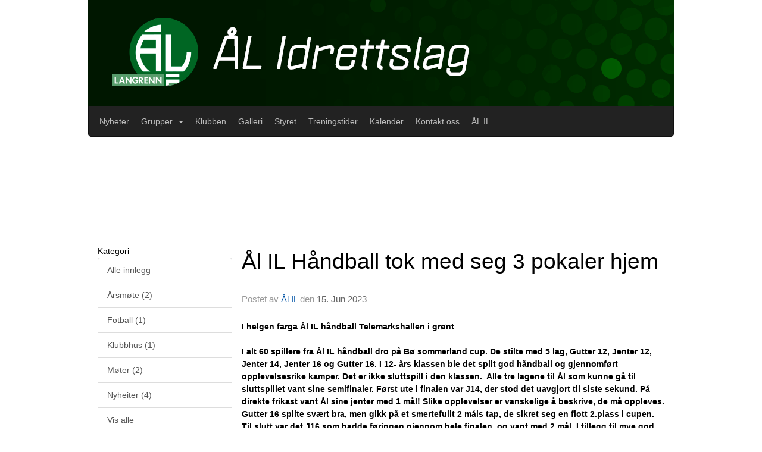

--- FILE ---
content_type: text/html; charset=utf-8
request_url: https://langrenn.aalil.no/next/blog/1100137371/al-il?cat=Nyhet
body_size: 58810
content:

<!DOCTYPE html>
<html lang="no">
<head>
    <meta charset="utf-8" />
    <meta name="viewport" content="width=device-width, initial-scale=1.0" />
    
    <title>&#xC5;l IL Blog.</title>
    <link rel="shortcut icon" href="/favicon.ico" type="image/x-icon" />
<script>
    (function () {
        var site = {"site":{"siteId":1160,"nifOrgSyncActive":false,"orgId":202980,"federationId":0,"applicationId":200000195,"applicationLogo":"https://cdn-bloc.no/background/200000195/394/2018/10/9/idrettenonline-logo.png","siteProfileUserId":1100137710,"siteProfileUserName":"Ål IL - Langrenn ","sitename":"Ål IL - Langrenn","domain":"langrenn.aalil.no","mainSite":{"siteId":808,"nifOrgSyncActive":false,"orgId":22703,"federationId":0,"applicationId":200000195,"applicationLogo":null,"siteProfileUserId":1100137371,"siteProfileUserName":"Ål IL","sitename":"Ål IL","domain":"aalil.idrettenonline.no","mainSite":null}},"mininetwork":{"siteId":1160,"miniNetworkId":8,"miniNetworkTitle":"Ål IL","domain":"langrenn.aalil.no","userId":1100137710,"mainSiteId":808,"siteIdForMemberDetails":808,"siteIdForEconomy":808},"isoCode":"nb-no","updateTime":"2026-01-24T11:35:58.9329237+01:00","dateFormat":"dd.mm.yy","webApiEndpoint":"https://webapi.webfarm3.bloc.no"};
        var siteContext = {"site":{"siteId":1160,"nifOrgSyncActive":false,"orgId":202980,"federationId":0,"applicationId":200000195,"applicationLogo":"https://cdn-bloc.no/background/200000195/394/2018/10/9/idrettenonline-logo.png","siteProfileUserId":1100137710,"siteProfileUserName":"Ål IL - Langrenn ","sitename":"Ål IL - Langrenn","domain":"langrenn.aalil.no","mainSite":{"siteId":808,"nifOrgSyncActive":false,"orgId":22703,"federationId":0,"applicationId":200000195,"applicationLogo":null,"siteProfileUserId":1100137371,"siteProfileUserName":"Ål IL","sitename":"Ål IL","domain":"aalil.idrettenonline.no","mainSite":null}},"mininetwork":{"siteId":1160,"miniNetworkId":8,"miniNetworkTitle":"Ål IL","domain":"langrenn.aalil.no","userId":1100137710,"mainSiteId":808,"siteIdForMemberDetails":808,"siteIdForEconomy":808},"isoCode":"nb-no","updateTime":"2026-01-24T11:35:58.9329237+01:00","dateFormat":"dd.mm.yy","webApiEndpoint":"https://webapi.webfarm3.bloc.no"};
        var userContext = {"mainProfile":{"userId":0,"guid":"","username":"","firstname":"","lastname":"","sex":0,"image":"","profileTypeId":0,"ParentUserId":null,"isPrimaryAccount":false},"currentProfile":{"userId":0,"guid":"","username":"","firstname":"","lastname":"","sex":0,"image":"","profileTypeId":0,"ParentUserId":null,"isPrimaryAccount":false},"accountId":0,"email":"","isWebmaster":false,"isPublisher":false,"isDevAdmin":false,"isNetworkAdmin":false,"updateTime":"2026-01-24T11:35:58.9330089+01:00"};
        var themeCollectionContext = {"id":0,"name":null,"thumbnail":null,"header":{"id":183,"lastModified":"0001-01-01T00:00:00","title":"Idretten Online - Grønn","favIcon":"/favicon.ico","siteId":394,"image":"http://content.bloc.net/Files/SiteID/500/menutemplate/gron.png","updateTime":"0001-01-01T00:00:00","css":"","creator":null,"isPublic":false,"about":""},"logo":{"lastModified":"0001-01-01T00:00:00","fileName":"http://content.bloc.net/Files/SiteID/1160/logo/2014/11/17/20141117192027431401-1160.png","uploadTime":"2014-11-17T19:20:27.7436835+01:00","imageWidth":984,"imageHeight":178,"logoTopPosition":0,"logoLeftPosition":0,"logoMarginBottom":0,"logoCustomWidth":984,"logoCustomHeight":178,"containerHeight":178,"containerWidth":984,"logoVisibility":"always","disabled":false,"wrapperWidth":"984px","wrapperBackgroundColor":"","url":"/","wrapperMarginLeft":"0px","wrapperMarginRight":"0px","wrapperMarginTop":"0px","wrapperMarginBottom":"0px","wrapperBackgroundImage":"","wrapperBackgroundThemePosition":"","wrapperBackgroundThemeRepeat":"","wrapperBackgroundThemeFixedImage":"","wrapperBackgroundThemeSize":""},"background":{"id":27,"lastModified":"0001-01-01T00:00:00","categoryId":0,"title":"IO Dotlines Green","backgroundThemefile":"//static.sitefabrics.com/views/admin/appearance/background/gfx/io_dotlines_green.png","backgroundThemeRepeat":"no-repeat","backgroundThemeColor":"#fafafa","backgroundThemeFixedImage":"","backgroundThemePosition":"","backgroundThemeSize":"auto"},"widgetAppearance":{"id":0,"lastModified":"0001-01-01T00:00:00","name":null,"enableWidgetAppearanceBorderRadius":true,"contentBorderColor":"#ffffff","contentFontColor":"#000000","contentBorderWidth":"0","contentBgColor":"#ffffff","paddingTop":"0px","paddingBottom":"0px","paddingLeft":"0px","paddingRight":"0px","wbgcolor":"#ffffff","wBoxedBorderColor":"#e7e7e7","wHeaderBgColor":"#3fb970","wBaseFontColor":"#000000","wHeaderFontColor":"#ffffff","wHeaderTextAlign":"left","wCornerRadius":"0px","contentBorderRadius":"0px","wHeaderFontSize":"14px","wHeaderFontWeight":"bold","wHeaderFontFamily":"","wHeaderLinkColor":"#0054a6","wHeaderPadding":"8px 10px","headerPaddingTop":"8px","headerPaddingRight":"10px","headerPaddingBottom":"8px","headerPaddingLeft":"10px","wContentPadding":"10px","contentPaddingTop":"10px","contentPaddingBottom":"10px","contentPaddingLeft":"10px","contentPaddingRight":"10px","wBoxedBorderWidth":"1px","wBoxedBorderStyle":"solid","wHeaderBorderWidth":"0","wHeaderBorderStyle":"none","wHeaderBorderColor":"#e7e7e7","wContentBorderWidth":"0","wContentBorderStyle":"none","wContentBorderColor":"#e7e7e7","siteLinkColor":"#0054a6","siteLinkHoverColor":"#0054a6","siteLinkActiveColor":"#0054a6","siteLinkVisitedColor":"#0054a6"},"font":{"lastModified":"0001-01-01T00:00:00","headingTextTransform":"none","headingFontColor":"","baseFontStyle":null,"baseFontSize":"14px","baseFontFamily":null,"baseFontColor":"#000000","baseFontWeigthForJson":"normal","headingFontFamilyJson":null,"headingFontStyleJson":null,"headingFontWeightJson":"bold","fontLineHeightJson":"normal","headingLineHeight":"1.1","headingLetterSpacing":null,"baseFontLetterSpacing":null},"form":{"lastModified":"0001-01-01T00:00:00","enableFormControlBorderRadius":false,"smallFormControlBorderRadius":"3px","defaultFormControlBorderRadius":"4px","largeFormControlBorderRadius":"6px"},"navigation":{"lastModified":"0001-01-01T00:00:00","templateId":0,"height":"","fontWeight":"normal","borderRadius":"0 0 5px 5px","borderTopLeftRadius":"0","borderTopRightRadius":"0","borderBottomRightRadius":"5px","borderBottomLeftRadius":"5px","submenuWidth":"160px","navOutherWidth":"984px","navInnerWidth":"","width":"","logoImage":"","mobileLogoImage":"","logoImageHeight":"50px","placementPosition":"belowLogoContainer","paddingLeft":"10px","paddingRight":"10px","paddingTop":"15px","paddingBottom":"15px","marginLeft":"0px","marginRight":"0px","marginTop":"0px","marginBottom":"0px","navOuterMarginTop":"0px","navOuterMarginRight":"0px","navOuterMarginBottom":"0px","navOuterMarginLeft":"0px","color":"#999","background":"#222222","border":"#101010","linkColor":"#bbbbbb","linkHoverColor":"#cecece","linkHoverBackground":"transparent","linkActiveColor":"#cecece","linkActiveBackground":"#111","linkDisabledColor":"#bbbbbb","linkDisabledBackground":"transparent","brandColor":"#fff","brandHoverColor":"#cecece","brandHoverBackground":"transparent","brandText":"","brandVisibility":"always","brandUrl":"","brandMargins":"0px 0px 0px 0px","mobileBrandMargins":"0px 0px 0px 0px","toggleHoverBackground":"","toggleIconBarBackground":"#bbbbbb","toggleBorderColor":"#bbbbbb","alwaysUseToggler":false,"borderWidth":"1px","fontFamily":"","textTransform":"none","backgroundImage":"","fontSize":"14px","textAlignment":"left","stickyTop":false},"style":{"id":0,"lastModified":"0001-01-01T00:00:00","name":null,"sex0":"#41a3d5","sex1":"#0178cc","sex2":"#ea1291","borderRadiusBase":"4px","borderRadiusSmall":"3px","borderRadiusLarge":"6px","linkColor":"#0054a6","linkHoverColor":"#0054a6","linkActiveColor":"#0054a6","linkVisitedColor":"#0054a6"},"canvas":{"id":0,"lastModified":"0001-01-01T00:00:00","logoContainerSize":"984px","navContainerSize":"984px","contentSize":"984px","contentBackgroundColor":"Transparent","contentMarginTop":"0px","contentMarginBottom":"0px","contentPaddingTop":"16px","contentPaddingBottom":"16px","contentPaddingLeft":"16px","contentPaddingRight":"16px","sectionPaddingTop":"16px","sectionPaddingBottom":"0px","sectionPaddingLeft":"16px","sectionPaddingRight":"16px","columnPaddingTop":"0","columnPaddingBottom":"0","columnPaddingLeft":"8","columnPaddingRight":"8","logoContainerFloat":"none","navContainerFloat":"none","contentFloat":"none"},"buttons":{"id":0,"lastModified":"0001-01-01T00:00:00","name":null,"defaultButtonBackgroundColor":"#f0f0f0","defaultButtonTextColor":"#333333","defaultButtonBorderColor":"#cccccc","primaryButtonBorderColor":"#357ebd","primaryButtonBackgroundColor":"#428bca","primaryButtonTextColor":"#ffffff","dangerButtonBackgroundColor":"#d9534f","dangerButtonTextColor":"#ffffff","dangerButtonBorderColor":"#d43f3a","successButtonBackgroundColor":"#5cb85c","successButtonTextColor":"#ffffff","successButtonBorderColor":"#4cae4c","defaultButtonBorderWidth":"#1px","defaultButtonBorderRadius":"#4px","successButtonBorderRadius":"4px","successButtonBorderWidth":"1px","primaryButtonBorderRadius":"4px","primaryButtonBorderWidth":"1px","warningButtonBackgroundColor":"#f0ad4e","warningButtonBorderColor":"#eea236","warningButtonBorderRadius":"4px","warningButtonBorderWidth":"1px","warningButtonTextColor":"#ffffff","dangerButtonBorderRadius":"4px","dangerButtonBorderWidth":"1px","infoButtonBackgroundColor":"#5bc0de","infoButtonBorderColor":"#46b8da","infoButtonBorderRadius":"4px","infoButtonBorderWidth":"1px","infoButtonTextColor":"#ffffff"},"topbar":{"lastModified":"0001-01-01T00:00:00","topbarExtendedMenuJson":null,"topbarExtendedMenuIsEnabled":false,"topbarExtendedMenuTitle":null,"topbarTemplate":"Minimal","displayTopbarComponent":"true","displayLanguagePicker":false,"displaySignup":false,"displaySignin":true,"displaySearch":true,"displayFAQ":true,"displaySearchForAdministrators":false,"displayNetworkMenu":false,"displayPublishingToolV2":0,"displayPublishingTool":true,"displayMessageIcon":true,"displayAdminModusTool":true,"networkMenuTitle":"Skånland OIF","logo":"","logoLink":"","faqLink":"/elearning/overview","hideOnScroll":false,"backgroundColor":"#000000","backgroundHoverColor":"#2e2e2e","linkColor":"#9d9d9d","linkHoverColor":"#ffffff","borderColor":"#333"},"footer":{"id":0,"lastModified":"0001-01-01T00:00:00","name":null,"imagePath":null,"widgetPageFooterPageId":0,"footerCode":"","footerPoweredByBloc":true,"footerLinkFontSize":"14px","footerLinkFontWeight":"bold","footerLinkColor":"white","footerPadding":"20px 10px 100px 10px","footerBackgroundColor":"Transparent","footerTextColor":"white"},"frontpage":{"type":1,"pageId":6866,"url":"/p/6866/nyheter","newsFeedAsFrontpageForSignedInUsers":false},"settings":{"siteHasPOSModule":false,"siteHasWebsiteModule":true,"siteHasFileArchive":false,"siteHasEventModule":true,"siteHasStatsModule":true,"siteHasMemberAdministrationModule":true,"siteHasNewsletter":true,"siteHasBannerAdsFromNetwork":0,"websiteIsOnline":true,"googleTag":"","googleAnalyticsTrackId":"","googleAnalyticsTrackIdV4":"","facebookPixelId":"","twitterShareBtn":false,"noRobots":false,"robotTxtInfoSiteMapJson":"{\"siteMapForWidgetPages\":true,\"siteMapForEvents\":true,\"siteMapForClassifieds\":true,\"siteMapForBlogPosts\":true,\"siteMapForForum\":true,\"RobotsTxt\":\"\"}","signinRule_UrlToView":null,"paymentPackage":"Basic","signInRule_WhoCanSignIn":0,"signInRule_FacebookLogin":0,"signInRule_WithBankId":0,"signUpRule_WhoCanSignUp":0,"signupRule_SignupWithFacebook":0,"mainCompetitionId":0,"pluginNewsletterPopupIsActive":null},"bootstrap":{"screen_xs_min":"480px","screen_sm_min":"768px","screen_md_min":"992px","screen_lg_min":"1200px","screen_lg_max":"2048","screen_xs_max":"767px","screen_sm_max":"991px","screen_md_max":"1199px"},"localization":{"isocode":"nb-no","languageId":4,"googleTranslateISO":"no","winCode":"NO","macCode":"no_NB","htmlLang":"no","froalaLangCode":"nb","ll_CC":"nb_NO","backuplanguage":"en-us","languageName":"Norwegian","flag":"flags/no.gif","nativeName":"Bokmål","timeZone":"W. Europe Standard Time"},"customHTML":{"headHtml":"","bodyData":"","footerData":""},"websiteArticleSettings":{"displayRightColMyLastPost":true,"displayRightColArticleCategories":true,"displayRightColArticlePostSortedByYear":true}};

        function createProtectedProxy(obj) {
            return new Proxy(obj, {
                set(target, key, value) {
                    const error = new Error();
                    const stackTrace = error.stack || '';
                    console.warn(`Attempted to set ${key} to ${value}. Stack trace:\n${stackTrace}`);
                    return true;
                },
            });
        }

        window.safeProxy = new Proxy({
            Site: createProtectedProxy(site),
            SiteContext: createProtectedProxy(siteContext),
            UserContext: createProtectedProxy(userContext),
            ThemeCollectionContext: createProtectedProxy(themeCollectionContext)
        }, {
            set(target, key, value) {
                if (key === 'Site' || key === 'SiteContext' || key === 'UserContext' || key === 'ThemeCollectionContext') {
                    console.log(`Attempted to set ${key} to ${value}`);
                    return true;
                }
                target[key] = value;
                return true;
            },
        });

        window.Site = window.safeProxy.Site;
        window.SiteContext = window.safeProxy.SiteContext;
        window.UserContext = window.safeProxy.UserContext;
        window.ThemeCollectionContext = window.safeProxy.ThemeCollectionContext;
    })();
</script>

    <script>
        // Used to defer background-image in css
        window.onload = (e) => document.body.classList.add('loaded');
    </script>

    <script src="/next/js/vendors/jquery/jquery.min.js"></script>
    <script src="https://oldjs.bloc.net/scripts/bloc-primer.js"></script>



    <link rel="stylesheet" crossorigin="anonymous" href="https://vue.webfarm3.bloc.no/frontend/2.265.0/frontend.css">



<script type="module" crossorigin="anonymous" src="https://vue.webfarm3.bloc.no/frontend/2.265.0/index.js"></script>
    
    

    
    

    
    

    
<meta name="robots" content="noindex" />







</head>
<body class="requires-bootstrap-css">
    <!-- FrontendBaseLayout-->

                
                <div id="logoWrapper" class="clearfix " >
                    <div id="logoContainer" style="max-height:178px;height:calc(97vw / 5.53); position:relative; max-width: 100%; width:984px;">
                        <a id="logo" style="top:0px; left:0px;" class="md:absolute" href="/p/6866/nyheter" title="Ål IL - Langrenn">
					        
                    <img  src="https://contentcdn.bloc.net/Files/SiteID/1160/logo/2014/11/17/20141117192027431401-1160.png?width=984&height=178&scale=both&mode=stretch&quality=90" 
                        width="984" 
                        data-src="https://contentcdn.bloc.net/Files/SiteID/1160/logo/2014/11/17/20141117192027431401-1160.png?width=984&height=178&scale=both&mode=stretch&quality=90|https://contentcdn.bloc.net/Files/SiteID/1160/logo/2014/11/17/20141117192027431401-1160.png?width=1968&height=356&scale=both&mode=stretch&quality=90" 
                        data-src-medium="https://contentcdn.bloc.net/Files/SiteID/1160/logo/2014/11/17/20141117192027431401-1160.png?width=984&height=178&scale=both&mode=stretch&quality=90|https://contentcdn.bloc.net/Files/SiteID/1160/logo/2014/11/17/20141117192027431401-1160.png?width=1968&height=356&scale=both&mode=stretch&quality=90" 
                        data-src-small="https://contentcdn.bloc.net/Files/SiteID/1160/logo/2014/11/17/20141117192027431401-1160.png?width=984&height=178&scale=both&mode=stretch&quality=90|https://contentcdn.bloc.net/Files/SiteID/1160/logo/2014/11/17/20141117192027431401-1160.png?width=1968&height=356&scale=both&mode=stretch&quality=90" 
                        data-original-image="https://contentcdn.bloc.net/Files/SiteID/1160/logo/2014/11/17/20141117192027431401-1160.png" 
                         data-original-image='http://content.bloc.net/Files/SiteID/1160/logo/2014/11/17/20141117192027431401-1160.png' style='width:984px;max-height:178px;' title='Ål IL - Langrenn' />
                    
			    	    </a>
                    </div>
                </div>    <style>
        @media only screen and (min-width : 768px) {
            #logo {
                position: absolute;
            }
        }
        #logoWrapper {
            background-size: var(--theme-logo-wrapper-bg-size);
            background-color: var(--theme-logo-wrapper-bg-color);
            background-repeat: var(--theme-logo-wrapper-bg-repeat);
            background-position: var(--theme-logo-wrapper-bg-position);
            background-attachment: var(--theme-logo-wrapper-bg-attachment);
            width: calc(var(--theme-logo-wrapper-width) - var(--theme-logo-wrapper-margin-right) - var(--theme-logo-wrapper-margin-left));
            margin: var(--theme-logo-wrapper-margin-top) auto var(--theme-logo-wrapper-margin-bottom);
            float: var(--theme-logo-logo-container-float);
            max-width: 100%;
        }

        #logoContainer {
            width: 100%;
            margin: 0 auto;
            position: relative;
            overflow: hidden;
            max-width: var(--theme-logo-container-width);
        }

        #logo img {
            max-width: 100%;
        }
        /* Logo when mobile*/
        @media (max-width: 767px) {
            #logoContainer {
                height: auto !important;
            }
            #logo {
                padding-top: 0;
                position: static !important;
            }
            #logo img {
                height: auto !important;
            }
        }
    </style>
<style>
    @media (max-width: 767px) {

            body { 
                padding-top:45px !important;
            }
                }
</style>
<style>
    .bloc-skip-nav-link {
            position: absolute;
            z-index: 99999999;
            left: 0px;
            top: 0px;
            text-decoration: underline;
            color: white !important;
            background-color: #000;
            padding: 0.75rem 1.5rem;
            border-bottom-right-radius: 0.5rem;
            transform: rotateY(90deg);
            transform-origin: left;
            transition: all .2s ease-in-out;
        }

        .bloc-skip-nav-link:focus {
            transform: rotateY(0deg);
            color: white;
            left: 2px;
            top: 2px;
            outline: 1px solid #fff;
            outline-offset: 2px;
            box-shadow: 0 0 0 2px #000, 0 0 0 3px #fff;
        }
        @media (prefers-reduced-motion: reduce) {
            .bloc-skip-nav-link {
                transition: none !important;
            }
        }
</style>

<style id="bloc-navbar-style">
	/*
        Navigation
        Variables needs to be placed on body tag, because we also use them in widgets.

        NB! Do not edit without making the same changes in
        Bloc.Vue\src\components\Theme\ThemeMainMenu.vue
    */
    body {

        /* Size */
        --theme-mainmenu-outer-width: 984px;
        --theme-mainmenu-outer-margin-top: 0px;
        --theme-mainmenu-outer-margin-bottom: 0px;
        --theme-mainmenu-inner-width: ;

        /* Font */
        --theme-mainmenu-font-size: 14px;
        --theme-mainmenu-font-family: ;
        --theme-mainmenu-font-weight: normal;
        --theme-mainmenu-text-transform: none;
        --theme-mainmenu-color: #999;

        /* Background */
        --theme-mainmenu-background: #222222;

        /* Border */
        --theme-mainmenu-border: #101010;
        --theme-mainmenu-border-radius: 0 0 5px 5px;
        --theme-mainmenu-border-top-left-radius: 0;
        --theme-mainmenu-border-top-right-radius: 0;
        --theme-mainmenu-border-bottom-right-radius: 5px;
        --theme-mainmenu-border-bottom-left-radius: 5px;
        --theme-mainmenu-border-width: 1px;

        /* Brand */
        --theme-mainmenu-brand-margins: 0px 0px 0px 0px;
        --theme-mainmenu-brand-hover-color: #cecece;
        --theme-mainmenu-brand-hover-background: transparent;
        --theme-mainmenu-mobile-brand-margins: 0px 0px 0px 0px;

        /* Link */
        --theme-mainmenu-link-color: #bbbbbb;
        --theme-mainmenu-link-hover-color: #cecece;
        --theme-mainmenu-link-hover-background: transparent;
        --theme-mainmenu-link-active-color: #cecece;
        --theme-mainmenu-link-active-background: #111;

        /* Toggle */
        --theme-mainmenu-toggle-border-color: #bbbbbb;
        --theme-mainmenu-toggle-hover-background: ;

        /* Padding */
        --theme-mainmenu-padding-top: 15px;
        --theme-mainmenu-padding-bottom: 15px;
        --theme-mainmenu-padding-left: 10px;
        --theme-mainmenu-padding-right: 10px;

        /* Margin */
        --theme-mainmenu-margin-top: 0px;
        --theme-mainmenu-margin-bottom: 0px;
        --theme-mainmenu-margin-left: 0px;
        --theme-mainmenu-margin-right: 0px;
        /* Submenu */
        --theme-mainmenu-submenu-width: 160px;

        /* Logo */
        --theme-mainmenu-logo-height: 50px;
        --theme-mainmenu-toggle-icon-bar-background: #bbbbbb;
    }


    .navContainer {
        margin-top: var(--theme-mainmenu-outer-margin-top);
        margin-bottom: var(--theme-mainmenu-outer-margin-bottom);
        font-size: var(--theme-mainmenu-font-size, inherit);
		width: var(--theme-mainmenu-outer-width, 984px);
		max-width:100%;
    }
	/* Navbar */
    .bloc-navbar {
		font-family: var(--theme-mainmenu-font-family, inherit) !important;
		background-image: var(--theme-mainmenu-background-image, none);
        background-color: var(--theme-mainmenu-background);
		text-transform: var(--theme-mainmenu-text-transform, normal);
        font-weight: var(--theme-mainmenu-font-weight, normal);
        border-color: var(--theme-mainmenu-border);
        border-width: var(--theme-mainmenu-border-width);
    }
    .bloc-navbar .container-fluid {
        /* todo: add the default value for container-fluid or canvas here. */
        width:var(--theme-mainmenu-inner-width, 984px);
		max-width:100%;
    }


	/* Brand */

    .bloc-navbar .navbar-brand img {
        margin:8px;
        border-radius:2px;
        height:32px;
        max-height:32px;
    }
@media only screen and (max-width: 767px) {.bloc-navbar .navbar-brand {height: auto;} .bloc-navbar .navbar-brand img {margin: var(--theme-mainmenu-mobile-brand-margins);height:50px;max-height:50px;}}

	@media only screen and (min-width: 768px) {.bloc-navbar .navbar-brand img {margin: var(--theme-mainmenu-brand-margins);height: var(--theme-mainmenu-logo-height); max-height:none;}}
    .bloc-navbar .gtranslate_menu_class {
        float: right;
        padding-left: var(--theme-mainmenu-padding-left);
        padding-right: var(--theme-mainmenu-padding-right);
        padding-top: var(--theme-mainmenu-padding-top);
        padding-bottom: var(--theme-mainmenu-padding-bottom);
        margin-left: var(--theme-mainmenu-margin-left);
        margin-right: var(--theme-mainmenu-margin-right);
        margin-top: var(--theme-mainmenu-margin-top);
        margin-bottom: var(--theme-mainmenu-margin-bottom);
    }
	.bloc-navbar .navbar-brand:hover,
	.bloc-navbar .navbar-brand:focus {
		color:var(--theme-mainmenu-brand-hover-color);
		background-color: var(--theme-mainmenu-brand-hover-background);
	}
	/* Text */
	.bloc-navbar .navbar-text {
		color: var(--theme-mainmenu-color);
	}
    .bloc-navbar .navbar-brand.navbar-brand-image,
    .bloc-navbar .navbar-brand.navbar-brand-image:focus,
    .bloc-navbar .navbar-brand.navbar-brand-image:active,
    .bloc-navbar .navbar-brand.navbar-brand-image:hover{
        height:auto;
        background-color:transparent;
    }

	/* Navbar links */
	.bloc-navbar .navbar-nav > li > a,
    .bloc-navbar .navbar-brand {
		color: var(--theme-mainmenu-link-color);
        font-weight:var(--theme-mainmenu-font-weight);
	}
	.bloc-navbar .navbar-nav > li > a:hover,
	.bloc-navbar .navbar-nav > li > a:focus,
    .bloc-navbar .navbar-brand:hover,
    .bloc-navbar .navbar-brand:focus {
		color: var(--theme-mainmenu-link-hover-color);
		background-color: var(--theme-mainmenu-link-hover-background);
	}
	.bloc-navbar .navbar-nav > .active > a,
	.bloc-navbar .navbar-nav > .active > a:hover,
	.bloc-navbar .navbar-nav > .active > a:focus,
    .bloc-navbar .navbar-brand:active,
    .bloc-navbar .navbar-brand:hover,
    .bloc-navbar .navbar-brand:focus {
		color: var(--theme-mainmenu-link-active-color);
		background-color: var(--theme-mainmenu-link-active-background);
	}
	.bloc-navbar .navbar-nav > .open > a,
	.bloc-navbar .navbar-nav > .open > a:hover,
    .bloc-navbar .navbar-nav > .open > a:focus {
        background-color: var(--theme-mainmenu-link-active-background);
        color:var(--theme-mainmenu-link-active-color) !important;
    }
	/* Navbar Toggle */
	.bloc-navbar .navbar-toggle {
		border-color: var(--theme-mainmenu-link-color);
	}
	.bloc-navbar .navbar-toggle:hover,
	.bloc-navbar .navbar-toggle:focus {
        border-color: var(--theme-mainmenu-link-hover-color);
		background-color: var(--theme-mainmenu-link-hover-background);
	}
	.bloc-navbar .navbar-toggle .icon-bar {
		background-color: var(--theme-mainmenu-link-color);
	}
    .bloc-navbar .navbar-toggle:hover .icon-bar,
    .bloc-navbar .navbar-toggle:focus .icon-bar {
		background-color: var(--theme-mainmenu-link-hover-color);
	}
	/* Navbar Collapsable */
	.bloc-navbar .navbar-collapse,
	.bloc-navbar .navbar-form {
		border-color: var(--theme-mainmenu-border);
	}
	.bloc-navbar .navbar-collapse {
		max-height:none;
	}
	/* Navbar Link (not used in main menu ) */
	.bloc-navbar .navbar-link {
		color: var(--theme-mainmenu-link-color);
	}
	.bloc-navbar .navbar-link:hover {
		color: var(--theme-mainmenu-link-hover-color);
	}
	/* Dropdowns */
	.bloc-navbar .dropdown-menu {
		color: var(--theme-mainmenu-color) !important;
		background-color: var(--theme-mainmenu-background);
        border-top:0;
	}
	.bloc-navbar .dropdown-menu > li > a {
		color: var(--theme-mainmenu-link-color);
	}
	.bloc-navbar .dropdown-menu > li > a:hover,
	.bloc-navbar .dropdown-menu > li > a:focus {
		color: var(--theme-mainmenu-link-hover-color);
		background-color: var(--theme-mainmenu-link-hover-background);
	}
	.bloc-navbar .navbar-nav .open .dropdown-menu > .active > a,
	.bloc-navbar .navbar-nav .open .dropdown-menu > .active > a:hover,
	.bloc-navbar .navbar-nav .open .dropdown-menu > .active > a:focus {
		color: var(--theme-mainmenu-link-active-color);
		background-color: var(--theme-mainmenu-link-active-background);
	}
	.bloc-navbar .has-link > a.caret-trigger {
		padding-left: 0;
	}
    .bloc-navbar b.caret {
		margin-left:10px;
	}
    .bloc-navbar .fa.fa-plus {
		line-height:20px;
	}

	#toggle-mobile-menu {
		display: none;
	}

	/* TABS AND DESKTOP ONLY */
	@media (min-width: 768px) {

        .bloc-navbar {
            border-top-left-radius: var(--theme-mainmenu-border-top-left-radius);
            border-top-right-radius: var(--theme-mainmenu-border-top-right-radius);
            border-bottom-right-radius: var(--theme-mainmenu-border-bottom-right-radius);
            border-bottom-left-radius: var(--theme-mainmenu-border-bottom-left-radius);
		}
        .bloc-navbar .navbar-brand img {
            border-top-left-radius: var(--theme-mainmenu-border-radius);
            border-bottom-left-radius: var(--theme-mainmenu-border-radius);
        }
		.bloc-navbar {
			min-height:0 !important;
		}
        .bloc-navbar .navbar-header > a.navbar-brand {
				padding-top:var(--theme-mainmenu-padding-top);

				padding-bottom:var(--theme-mainmenu-padding-bottom);
        }
		.bloc-navbar .navbar-nav > li > a {
			color: #bbbbbb;
				padding-left:var(--theme-mainmenu-padding-left);

				padding-right:var(--theme-mainmenu-padding-right);

				padding-top:var(--theme-mainmenu-padding-top);


				padding-bottom:var(--theme-mainmenu-padding-bottom);



				margin-left:var(--theme-mainmenu-margin-left);


				margin-right:var(--theme-mainmenu-margin-right);

				margin-top:var(--theme-mainmenu-margin-top);

				margin-bottom:var(--theme-mainmenu-margin-bottom);


		}

		.bloc-navbar .navbar-nav .open .dropdown-menu {
			float: right;
            min-width:var(--theme-mainmenu-submenu-width) !important;
		}

		.bloc-navbar .navbar-nav .dropdown-submenu > a:hover:after {
			border-left-color: var(--theme-link-active-color);
		}

		.bloc-navbar .navbar-nav > li.has-link > a,
		.bloc-navbar .navbar-nav > li > a.dropdown-toggle {
			float: left;
		}

		.bloc-navbar .navbar-nav i.fa {
			display: none; /* display none here will hide fa-icons */
		}
        .bloc-navbar .navbar-nav > li > a > i.fa {
			display: inline-block;
		}

		.bloc-navbar .has-link .dropdown-menu {
			right: 0;
			left:auto;
		}

		/* Sub-Submenus */
		.bloc-navbar .dropdown-submenu .dropdown-menu{
			left: 100%;
		}

        .bloc-navbar .navbar-nav.navbar-right > li:last-child .dropdown-submenu .dropdown-menu{
            right: 100%;
            left: auto;
        }

        /* Center align menu */






	}

    /*
    MOBILE ONLY
	*/

	@media (max-width: 767px) {
        #navContainer .navbar-header {
            display: grid;
            align-items: stretch;
        }
        #toggle-mobile-menu {
            display: grid;
            place-items: center;
margin: 0.25rem;
			color: var(--theme-mainmenu-link-color, var(--theme-link-color, #00F));
        }
            #toggle-mobile-menu:hover {
                color: var(--theme-mainmenu-link-hover-color);
                background-color: var(--theme-mainmenu-link-hover-background);
            }


            /*#toggle-mobile-menu:focus-visible {
                outline: 5px auto -webkit-focus-ring-color;
                outline-offset: -2px;
                box-shadow: 0 0 0 2px var(--theme-link-color), 0 0 0 3px white;
                border-radius: 3px;
            }*/
            #navContainer a.navbar-brand-image {
            margin-right: 2rem;
			margin: 0.25rem 1rem 0.25rem 0.25rem;
        }
        #bloc-navbar-main {
            font-size: 120%;
            display: none;
            position: absolute;
            left: 0;
            width: 100%;
            overflow-y: auto;
            scrollbar-gutter: stable;
            z-index: 1020;
            max-height: calc(100vh - var(--mobile-menu-height, 100px));
            background-color: var(--theme-mainmenu-background);
            margin: 0 !important;
            border-bottom: 2px solid rgba(0, 0, 0, 0.22);
        }
            #bloc-navbar-main::-webkit-scrollbar {
                width: 0;
            }
            #bloc-navbar-main ul.navbar-nav {
				width:100%;
                padding-bottom: 4px;
                margin: 0 !important;
            }
                #bloc-navbar-main ul.navbar-nav > li {
                    border-top-color: rgba(0, 0, 0, 0.22);
					border-top-width: 1px;
                    border-top-style: solid;
                }
                    #bloc-navbar-main ul.navbar-nav > li > a {
                        display: flex;
                        justify-content: space-between;
                        align-items: center;
                        padding: 1.5rem 1rem;
                    }
                        #bloc-navbar-main ul.navbar-nav > li > a > i {
                            margin-top: -1rem;
                            margin-bottom: -1rem;
                        }
        .bloc-navbar .navbar-nav .open .dropdown-menu > li > a {
			color: var(--theme-mainmenu-link-color);
		}

		.bloc-navbar .navbar-nav .open .dropdown-menu > li > a:hover,
		.bloc-navbar .navbar-nav .open .dropdown-menu > li > a:focus {
			color: var(--theme-mainmenu-link-hover-color:);
		}

		.bloc-navbar .navbar-nav .dropdown-submenu > a:hover:after {
			border-top-color: var(--theme-mainmenu-link-active-color);
		}

		.bloc-navbar b.caret {
			display: none;
		}

		.bloc-navbar .navbar-nav .dropdown-submenu > a:after {
			display: none;
		}

		.bloc-navbar .has-link > a.caret-trigger {
			padding-left: 0;
			position: absolute;
			right: 0;
			top: 0;
		}

		.bloc-navbar .has-link > a > i.fa {
			display: none;
		}

		.bloc-navbar .has-link > .caret-trigger > i.fa {
			display: block;
		}

        /*
          Hide the [+] icon on items with sub-sub for mobile view
          Add indent on the sub-sub menu
        */


        .bloc-navbar .menu-depth-0.open .menu-depth-1 ul {
          display:block !important;
        }
        .bloc-navbar .menu-depth-1 .dropdown-toggle i,
        .bloc-navbar .menu-depth-1 .dropdown-toggle b{
          display:none !important;
        }

		.bloc-navbar .menu-depth-0 .dropdown-menu li a {
			padding-left:20px !important;
		}
		.bloc-navbar .menu-depth-1 .dropdown-menu li a {
			padding-left:40px !important;
		}
		.bloc-navbar .menu-depth-1 .dropdown-menu li a:before{
			content:'•  ';
		}
		.bloc-navbar .menu-depth-2 .dropdown-menu li a {
			padding-left:60px !important;
		}
		.bloc-navbar .menu-depth-3 .dropdown-menu li a {
			padding-left:90px !important;
		}
	}
</style>
<script>
	(function () {
		function isChildOf(child, parent) {
			if (parent === null)
				return false;
			let node = child.node;
			while (node !== null) {
                if (node === parent) {
                    return true;
                }
                node = node.parentNode;
			}
			return false;
		}

		function debounce(func, wait) {
			let timeout;
			return function (...args) {
				clearTimeout(timeout);
				timeout = setTimeout(() => func.apply(this, args), wait);
			};
		}

		function updateMenuVariable() {
			const poweredByHeight = document.getElementById('poweredBy')?.clientHeight ?? 0;
			const topbarHeight = document.querySelector('nav.navbar.navbar-minimal')?.clientHeight ?? 0;
			const otherTopbarHeight = document.querySelector('nav.navbar.navbar-default')?.clientHeight ?? 0;
			const navbarHeaderHeight = document.getElementById('navContainer')?.querySelector('.navbar-header')?.clientHeight ?? 0;
			const logoContainerHeight = document.getElementById('logoWrapper')?.clientHeight ?? 0;

			const newValue = poweredByHeight + topbarHeight + (navbarHeaderHeight*2) + logoContainerHeight + otherTopbarHeight;

			document.body.style.setProperty('--mobile-menu-height', `${newValue}px`);
		}

		const debouncedUpdateMenuVariable = debounce(updateMenuVariable, 50);

		const resizeObserver = new ResizeObserver((entries) => {
			for (let entry of entries) {
				if (entry.target === document.body) {
					debouncedUpdateMenuVariable();
				}
			}
		});

		resizeObserver.observe(document.body);

		const mutationObserver = new MutationObserver((mutations) => {
			// Filter out mutations caused by changes to the style element
			if (!mutations.some(mutation => mutation.target.id === 'bloc-navbar-style')) {
				debouncedUpdateMenuVariable();
			}
		});

		mutationObserver.observe(document.body, {
			childList: true,
			subtree: true,
		});

		window.addEventListener('resize', debouncedUpdateMenuVariable);

		function toggleBlocMobileMenu(ev) {
			ev.stopPropagation();
			const toggleBtnIcon = document.getElementById('toggle-mobile-menu').querySelector('span.fa');
			const navbarContent = document.getElementById('bloc-navbar-main');
			const mainContent = document.querySelector('main#content');
			const footerContent = document.querySelector('footer');

			if (navbarContent.style.display === 'block') {
				navbarContent.removeAttribute('style');
				document.body.style.overflow = '';

				
				toggleBtnIcon.classList.add('fa-bars');
				toggleBtnIcon.classList.remove('fa-times')

				// Remove event listeners if present
				mainContent.removeEventListener('click', toggleBlocMobileMenu);
				footerContent?.removeEventListener('click', toggleBlocMobileMenu);
			} else {
				// Open menu (remove scrolling on elements behind the menu)
				document.body.style.overflow = 'hidden';
				navbarContent.style.display = 'block';

				// Toggle the icon to open state
				toggleBtnIcon.classList.add('fa-times');
				toggleBtnIcon.classList.remove('fa-bars')

				navbarContent.getClientRects

				// Make sure the user is fully scrolled up to the menu
				const menuContainer = document.getElementById('navContainer');
				const menuContainerPos = menuContainer.getClientRects()[0]?.top ?? 0;

				// Topbar will be in the way
				const topbarHeight = document.querySelector('nav.navbar.navbar-minimal')?.clientHeight ?? 0;
				const otherTopbarHeight = document.querySelector('nav.navbar.navbar-default')?.clientHeight ?? 0;
				// Logo too, if it's in use
				const logoContainerHeight = document.getElementById('logoWrapper')?.clientHeight ?? 0;

				window.scrollTo(0, menuContainerPos - topbarHeight - otherTopbarHeight - logoContainerHeight);
				
				// Clicking on mainContent or footer should close the menu, but not on the first click (if the menu is in widget, ie. inside mainContent)
				if (!isChildOf(navbarContent, mainContent))
					mainContent.addEventListener('click', toggleBlocMobileMenu, { once: true });
				if (!isChildOf(navbarContent, footerContent))
					footerContent?.addEventListener('click', toggleBlocMobileMenu, { once: true });
			}
		}

		document.addEventListener('DOMContentLoaded', () => {
			console.log('attaching.');
            const toggleMobileMenu = document.getElementById('toggle-mobile-menu');
			if (toggleMobileMenu) {
				// Make sure we don't double-attach
				toggleMobileMenu.removeEventListener('click', toggleBlocMobileMenu);
				toggleMobileMenu.addEventListener('click', toggleBlocMobileMenu);
            }
        });
	})();

</script>
<div id="navContainer" class="navContainer" style="display:block;">
    <a class="bloc-skip-nav-link" href="#bloc-skip-nav">Hopp til sideinnhold</a>
	<nav class="bloc-navbar navbar " role="navigation" style="margin-bottom: 0;">
		<div class="container-fluid">
			<div class="navbar-header">
                    <span></span>
                    <a id="toggle-mobile-menu" tabindex="0" role="button" class="btn" onkeypress="if (event.keyCode == 13 || event.key == ' ' || event.code == 'Space') { { this.click(); return false; }}">
                        <span class="sr-only">
                            Veksle navigasjon
                        </span>
                        <span class="fa fa-bars fa-2x"></span>
                    </a>
			</div>
			<div id="bloc-navbar-main">
                <ul class="nav navbar-nav ">
                    
								<li  data-menuId="11904">
									<a href="/next/p/6866/nyheter" target="">Nyheter</a>
								</li>
								            <li class="dropdown  menu-depth-0" data-menuId="12586">
									            <a class="dropdown-toggle caret-trigger" data-toggle="dropdown" tabindex="0" onkeypress="if (event.keyCode == 13 || event.key == ' ' || event.code == 'Space') { { this.click(); return false; }}" >Grupper<b class="caret hidden-xs"></b><i class="fa visible-xs fa-angle-down fa-2x pull-right"></i></a><ul class='dropdown-menu'>
								<li  data-menuId="12587">
									<a href="http://aal-il-fotball.idrettenonline.no" target="">Fotball</a>
								</li>
								<li  data-menuId="12588">
									<a href="http://aal-il-haandball.idrettenonline.no" target="">Handball</a>
								</li>
								<li  data-menuId="12596">
									<a href="http://aalil-alpin.idrettenonline.no" target="">Alpin</a>
								</li>
								<li  data-menuId="12597">
									<a href="http://aal-il-orientering.idrettenonline.no" target="">Orientering</a>
								</li>
								<li  data-menuId="12598">
									<a href="aal-il-svommegruppe.idrettenonline.no/" target="">Svømming</a>
								</li>
								<li  data-menuId="12599">
									<a href="http://aal-il-taekwondo-kampsport.idrettenonline.no" target="">Taekwon-do</a>
								</li></ul>
								            </li>
								<li  data-menuId="11905">
									<a href="/next/profile/mainprofile" target="">Klubben</a>
								</li>
								<li  data-menuId="11906">
									<a href="/old/gallery/collections" target="">Galleri</a>
								</li>
								<li  data-menuId="22734">
									<a href="/next/p/13841/styret" target="">Styret</a>
								</li>
								<li  data-menuId="22737">
									<a href="/next/p/13842/treningstider" target="">Treningstider</a>
								</li>
								<li  data-menuId="22739">
									<a href="/next/p/13844/kalender" target="">Kalender</a>
								</li>
								<li  data-menuId="48502">
									<a href="/next/p/30206/kontakt-oss" target="">Kontakt oss</a>
								</li>
								<li  data-menuId="94586">
									<a href="https://www.aalil.no/" target="">ÅL IL</a>
								</li>
                </ul>
			</div>
		</div>
	</nav>
</div>
<script src="https://www.bloc.net/next/js/mainmenu.js?v-2026124"  ></script>
        <div class="clearfix"></div>


    
    <div id="app" data-props='{"scope":"","bot":false,"showHeader":false}'></div>
    <main id="content" class="canvas-staticpage">
    <a name="bloc-skip-nav" style="position: absolute; scroll-margin-top: 70px;"></a>
    <div class="layout-canvas">
        

<script src="https://www.bloc.net/next/lib/jquery/jquery.inview/jquery.inview.min.js?v-2026124"  ></script>    <script>
        jQuery(function ($) {
            var currentBlogPage = 2;
            $(document).on('inview', '#endOfPage', function (event, isInView, visiblePartX, visiblePartY) {
                
                if (isInView) {
                    // top part of element is visible
                    jQuery.get('/next/blog/posts', 'uid=1100137371&cat=Nyhet&page=' + currentBlogPage, function (data) {
                        $('.fnBlogContent').append(data);
                        currentBlogPage = currentBlogPage + 1;
                        if (typeof (FB) != 'undefined' && FB != null) {
                            FB.XFBML.parse();
                        }
                    });
                } else {
                    // element has gone out of viewport
                }
            });
        });
    </script>

<div id="vue-widget-profile-header" class="mb-4"
        data-vue-widget-name="ProfileHeader" data-props='{
        "guid": "497a7e32-cbbf-44db-ae01-8e2c4a36c10e",
        "userId": 1100137371,
        "username": "&#xC5;l IL",
        "profileImage": "",
        "tileId": 6
    }' style="min-height: 150px;">
</div>


<div class="row">
        <div class="col-sm-3">




<div class="w">
    <div class="wHeader boxed">
        <h2 class="h2">Kategori</h2>
    </div>
    <div class="list-group">
        
            <a class="list-group-item" href="/next/blog/1100137371/al-il">
                Alle innlegg
            </a>
        

        <a class="list-group-item " 
        
       href="/next/blog/1100137371/al-il?cat=%C3%85rsm%C3%B8te">
                &#xC5;rsm&#xF8;te (2)
        </a>
        <a class="list-group-item " 
        
       href="/next/blog/1100137371/al-il?cat=Fotball">
                Fotball (1)
        </a>
        <a class="list-group-item " 
        
       href="/next/blog/1100137371/al-il?cat=Klubbhus">
                Klubbhus (1)
        </a>
        <a class="list-group-item " 
        
       href="/next/blog/1100137371/al-il?cat=M%C3%B8ter">
                M&#xF8;ter (2)
        </a>
        <a class="list-group-item " 
        
       href="/next/blog/1100137371/al-il?cat=Nyheiter">
                Nyheiter (4)
        </a>
        <a class="list-group-item fnhiddenCategory" 
       style="display:none;" 
       href="/next/blog/1100137371/al-il?cat=Nyhet">
                Nyhet (3)
        </a>
        <a class="list-group-item fnhiddenCategory" 
       style="display:none;" 
       href="/next/blog/1100137371/al-il?cat=Nyheter">
                Nyheter (1)
        </a>
        <a class="list-group-item fnhiddenCategory" 
       style="display:none;" 
       href="/next/blog/1100137371/al-il?cat=Skiskyting">
                Skiskyting (1)
        </a>
        <a class="list-group-item fnhiddenCategory" 
       style="display:none;" 
       href="/next/blog/1100137371/al-il?cat=Treningsl%C3%B8p">
                Treningsl&#xF8;p (1)
        </a>

        <a class="list-group-item" onclick="jQuery('.fnhiddenCategory').show(); jQuery(this).hide();" style="">
                Vis alle
        </a>

        
       
            <a class="list-group-item" href="/next/blog/rss?uid=1100137371" target="_blank">
                <i class="fa fa-rss-square"></i> RSS
            </a>
        
    </div>
</div>



<div class="w">
    <div class="wHeader boxed">
        <h2 class="h2">Arkiv</h2>
    </div>
  
    <div class="list-group">
        
                <a class="list-group-item" href="/next/blog/1100137371/al-il?year=2025&month=9">
                    September 2025 (2)
                </a>
                <a class="list-group-item" href="/next/blog/1100137371/al-il?year=2025&month=8">
                    August 2025 (3)
                </a>
                <a class="list-group-item" href="/next/blog/1100137371/al-il?year=2025&month=6">
                    Juni 2025 (2)
                </a>
                <a class="list-group-item" href="/next/blog/1100137371/al-il?year=2025&month=5">
                    Mai 2025 (1)
                </a>
                <a class="list-group-item" href="/next/blog/1100137371/al-il?year=2025&month=3">
                    Mars 2025 (1)
                </a>
                <a class="list-group-item" href="/next/blog/1100137371/al-il?year=2025&month=1">
                    Januar 2025 (1)
                </a>
                <a class="list-group-item" href="/next/blog/1100137371/al-il?year=2024&month=0">
                    2024 (26)
                </a>
                <a class="list-group-item" href="/next/blog/1100137371/al-il?year=2023&month=0">
                    2023 (35)
                </a>
                <a class="list-group-item" href="/next/blog/1100137371/al-il?year=2022&month=0">
                    2022 (23)
                </a>
                <a class="list-group-item" href="/next/blog/1100137371/al-il?year=2021&month=0">
                    2021 (13)
                </a>
                <a class="list-group-item" href="/next/blog/1100137371/al-il?year=2020&month=0">
                    2020 (3)
                </a>
                <a class="list-group-item" href="/next/blog/1100137371/al-il?year=2018&month=0">
                    2018 (5)
                </a>
                <a class="list-group-item" href="/next/blog/1100137371/al-il?year=2017&month=0">
                    2017 (12)
                </a>
                <a class="list-group-item" href="/next/blog/1100137371/al-il?year=2016&month=0">
                    2016 (4)
                </a>
                <a class="list-group-item" href="/next/blog/1100137371/al-il?year=2015&month=0">
                    2015 (1)
                </a>
                <a class="list-group-item" href="/next/blog/1100137371/al-il?year=2014&month=0">
                    2014 (4)
                </a>
        
    </div>
</div>
        </div>
        <div class="col-sm-9">
            <div class="w">
                <div class="blog-content fnBlogContent">




	<div style="position:relative;clear:both;">

		
				<h1 class="blog-title">
					<a href="/next/blog/post/220399/al-il-handball-tok-med-seg-3-pokaler-hjem?ispage=true">Ål IL Håndball tok med seg 3 pokaler hjem</a>
				</h1>
				<p class="blog-by">
					Postet av 
					<a href="/next/profile/1100137371/al-il">Ål IL</a> 
					den 
					<span class="date">15. Jun 2023</span>
				</p>
			

		<div class="blog-entry fr-view">
			<p><strong></strong></p><p><strong><strong>I helgen farga &Aring;l IL h&aring;ndball Telemarkshallen i gr&oslash;nt</strong><br></strong></p><p><strong><br></strong></p><p><strong><strong>I alt 60 spillere fra &Aring;l IL h&aring;ndball dro p&aring; B&oslash; sommerland cup. De stilte med 5 lag, Gutter 12, Jenter 12, Jenter 14, Jenter 16 og Gutter 16. I 12- &aring;rs klassen ble det spilt god h&aring;ndball og gjennomf&oslash;rt opplevelsesrike kamper. Det er ikke sluttspill i den klassen. &nbsp;Alle tre lagene til &Aring;l som kunne g&aring; til sluttspillet vant sine semifinaler. F&oslash;rst ute i finalen var J14, der stod det uavgjort til siste sekund. P&aring; direkte frikast vant &Aring;l sine jenter med 1 m&aring;l! Slike opplevelser er vanskelige &aring; beskrive, de m&aring; oppleves. Gutter 16 spilte sv&aelig;rt bra, men gikk p&aring; et smertefullt 2 m&aring;ls tap, de sikret seg en flott 2.plass i cupen. Til slutt var det J16 som hadde f&oslash;ringen gjennom hele finalen, og vant med 2 m&aring;l. I tillegg til mye god h&aring;ndball viste &Aring;l h&aring;ndball at de st&aring;r for h&aring;ndballens verdier som er begeistring, innsatsvilje, respekt og fair play, b&aring;de p&aring; og utenfor banen. I tillegg til mye god h&aring;ndball var det ogs&aring; rom for sosialt samv&aelig;r. Det var bading i B&oslash; badeland der man i str&aring;lende v&aelig;r fikk testet grenser med &aring; pr&oslash;ve magasuget, og kose seg i str&oslash;mmen. I tillegg til alle spillere var det omtrent 40 foresatte, trenere og lagledere med p&aring; tur. &Aring;l IL h&aring;ndball kan v&aelig;re stolte over det de f&aring;r til med &aring; bygge fellesskap som klubb, lagf&oslash;lelse, tilh&oslash;righet og samhold. &Aring; g&aring; med den gr&oslash;nne drakta og representere &Aring;l, kan trygt gj&oslash;res med stolthet!&nbsp;</strong></strong></p><p><strong><br></strong></p><p><strong><strong><em>Anette Saue</em></strong></strong></p><p><strong><strong></strong><br></strong></p><p><strong><strong><em>Flere bilder her:</em></strong><br></strong></p><p><strong><a href="https://drive.google.com/file/d/140wCtvgTzjmFhcQUhsx0MFBKN0u6wtmx/view?usp=sharing">https://drive.google.com/file/d/140wCtvgTzjmFhcQUhsx0MFBKN0u6wtmx/view?usp=sharing</a><br><a href="https://drive.google.com/file/d/1f6cfJkK5Hg-aJTqoCec9jwZowVt5eqyN/view?usp=sharing">https://drive.google.com/file/d/1f6cfJkK5Hg-aJTqoCec9jwZowVt5eqyN/view?</a><a href="https://drive.google.com/file/d/1gTF6H2ubey6V2H7wMZkRE3hOZeZW1_tS/view?usp=sharing">https://drive.google.com/file/d/1gTF6H2ubey6V2H7wMZkRE3hOZeZW1_tS/view?usp=sharing</a><br></strong></p><p><strong><br></strong></p><strong><img src="https://cdn-bloc.no/froala/200000195/808/2023/6/15/pokaler.jpeg?autorotate=true&width=1024&quality=90" style="display: block; vertical-align: top; margin: 5px auto; text-align: center;"></strong><p></p><p><br></p>
			<div class="clearfix"></div>
		</div>
		<br />


			<hr />









<div class="pull-right" style="width:100px;">
	<div class="fb-share-button" data-href="http://langrenn.aalil.no//next/blog/post/220399/al-il-handball-tok-med-seg-3-pokaler-hjem" data-layout="button_count" data-size="small">
        
        <a target="_blank" href="https://www.facebook.com/dialog/share?app_id=377020078234768&display=popup&href=http%3A%2F%2Flangrenn.aalil.no%2F%2Fnext%2Fblog%2Fpost%2F220399%2Fal-il-handball-tok-med-seg-3-pokaler-hjem" class="fb-xfbml-parse-ignore">
            Del
        </a>
	</div>
</div>
<div class="clearfix"></div>




		<div class="clearfix"></div>
		<hr style="margin:40px 0;" />
	</div>
	<div style="position:relative;clear:both;">

		
				<h1 class="blog-title">
					<a href="/next/blog/post/220350/e-sport-inviterer-til-apen-kveld?ispage=true">E-sport inviterer til åpen kveld</a>
				</h1>
				<p class="blog-by">
					Postet av 
					<a href="/next/profile/1100137371/al-il">Ål IL</a> 
					den 
					<span class="date">14. Jun 2023</span>
				</p>
			

		<div class="blog-entry fr-view">
			<p><span style="color:black;"></span></p><p>Tirsdag 20. juni kl. 17:00 til 20:00 inviterer &Aring;l-IL og Torpo-IL til &aring;pen E-sportskveld p&aring; Torpomoen. Det har dessverre enn&aring; ikke lykkes &aring; etablere et lag med fast ukentlig trening, men vi jobber hardt for &aring; f&aring; et lag startet tidlig p&aring; h&oslash;sten. Det er derfor viktig at du m&oslash;ter opp hvis du er interessert i E-sport og &oslash;nsker at det skal v&aelig;re en E-sportgruppe i &Aring;l-IL.&nbsp;</p><p>De som m&oslash;ter opp, vil f&aring; muligheten til &aring; m&oslash;te Roy Are Valstad, som er ansvarlig for laget, og f&aring; muligheten til &aring; teste utstyret v&aring;rt som er helt nytt. I tillegg vil det bli diskutert hvilke typer spill som er av interesse for gruppen.&nbsp;</p><p>Vi h&aring;per p&aring; stort oppm&oslash;te!&nbsp;</p><p>Lasse Hasl&oslash;v &amp; Roy Are Valstad</p><img src="https://cdn-bloc.no/froala/200000195/808/2023/6/14/1686728952475.jpeg?autorotate=true&width=1024&quality=90" style="display: block; vertical-align: top; margin: 5px auto; text-align: center;"><br><p></p>
			<div class="clearfix"></div>
		</div>
		<br />


			<hr />









<div class="pull-right" style="width:100px;">
	<div class="fb-share-button" data-href="http://langrenn.aalil.no//next/blog/post/220350/e-sport-inviterer-til-apen-kveld" data-layout="button_count" data-size="small">
        
        <a target="_blank" href="https://www.facebook.com/dialog/share?app_id=377020078234768&display=popup&href=http%3A%2F%2Flangrenn.aalil.no%2F%2Fnext%2Fblog%2Fpost%2F220350%2Fe-sport-inviterer-til-apen-kveld" class="fb-xfbml-parse-ignore">
            Del
        </a>
	</div>
</div>
<div class="clearfix"></div>




		<div class="clearfix"></div>
		<hr style="margin:40px 0;" />
	</div>
	<div style="position:relative;clear:both;">

		
				<h1 class="blog-title">
					<a href="/next/blog/post/220113/dansken-har-ankommet?ispage=true">Dansken har ankommet</a>
				</h1>
				<p class="blog-by">
					Postet av 
					<a href="/next/profile/1100137371/al-il">Ål IL</a> 
					den 
					<span class="date">8. Jun 2023</span>
				</p>
			

		<div class="blog-entry fr-view">
			<p>Hei alle i &Aring;l-IL!</p><p><span lang="NO-BOK">N&aring; har dansken ankommet til &Aring;l-IL og har siden mandag startet i jobben som sportslig leder. Det har v&aelig;rt en begivenhetsrik uke med mange m&oslash;ter med im&oslash;tekommende mennesker og mange inntrykk. M&oslash;tet med klubben har v&aelig;rt sv&aelig;rt positivt, og jeg ser frem til &aring; tilbringe enda mer tid sammen med dere p&aring; ulike idrettsanlegg.</span></p><p><span lang="NO-BOK">I den kommende tiden vil vi i &Aring;l-IL fors&oslash;ke &aring; gjennomf&oslash;re en rekke
tiltak for &aring; skape de beste mulige idrettsrammene med fokus p&aring; mestring,
fellesskap og allsidighet. Jeg h&aring;per dere vil st&oslash;tte disse tiltakene, slik at
vi sammen kan skape enda mer idrettsglede i klubben.</span></p><p><span lang="NO-BOK">En av tingene som kan &oslash;ke samh&oslash;righeten er at det jevnlig publiseres
nyheter p&aring; nettsiden som ang&aring;r hele &Aring;l-IL, for eksempel et godt resultat, en
trening som har skapt stor glede eller et arrangement som g&aring;r utover den
vanlige treningen. Hvis dere har slike nyheter, kan dere gjerne sende dem til
min e-postadresse <a href="mailto:lh@aalil.no" target="_new">lh@aalil.no</a>, s&aring; vil jeg gj&oslash;re mitt beste for &aring;
f&aring; dem ut p&aring; nettsiden.</span></p><p><span lang="NO-BOK">Jeg &oslash;nsker dere alle en god sommer!</span></p><p><span lang="NO-BOK">Lasse Hasl&oslash;v, sportslig leder &Aring;l-IL</span></p>
			<div class="clearfix"></div>
		</div>
		<br />


			<hr />









<div class="pull-right" style="width:100px;">
	<div class="fb-share-button" data-href="http://langrenn.aalil.no//next/blog/post/220113/dansken-har-ankommet" data-layout="button_count" data-size="small">
        
        <a target="_blank" href="https://www.facebook.com/dialog/share?app_id=377020078234768&display=popup&href=http%3A%2F%2Flangrenn.aalil.no%2F%2Fnext%2Fblog%2Fpost%2F220113%2Fdansken-har-ankommet" class="fb-xfbml-parse-ignore">
            Del
        </a>
	</div>
</div>
<div class="clearfix"></div>




		<div class="clearfix"></div>
		<hr style="margin:40px 0;" />
	</div>


                </div>
                <div id="endOfPage" class="clear"></div>
            </div>
        </div>


    <div class="clear"></div>
    <input type="hidden" id="menukeyname" value="profile" />
</div>





    </div>
</main>

  

        <div id="fb-root"></div>
        <script>
            (function (d, s, id) {
                var js, fjs = d.getElementsByTagName(s)[0];
                if (d.getElementById(id)) return;
                js = d.createElement(s); js.id = id;
                js.src = 'https://connect.facebook.net/nb_NO/all.js#xfbml=1&appId=377020078234768&version=v24.0&123';
                fjs.parentNode.insertBefore(js, fjs);
            }(document, 'script', 'facebook-jssdk'));
        </script>
    
    


<script src="https://oldjs.bloc.net/scripts/bloc-core.js" defer></script>










<script>
    $(function () {
      (function(w, d){
       var id='embedly-platform', n = 'script';
       if (!d.getElementById(id)){
         w.embedly = w.embedly || function() {(w.embedly.q = w.embedly.q || []).push(arguments);};
         var e = d.createElement(n); e.id = id; e.async=1;
         e.src = ('https:' === document.location.protocol ? 'https' : 'http') + '://cdn.embedly.com/widgets/platform.js';
         var s = d.getElementsByTagName(n)[0];
         s.parentNode.insertBefore(e, s);
       }
      })(window, document);
    });
</script>
</body>
</html>
